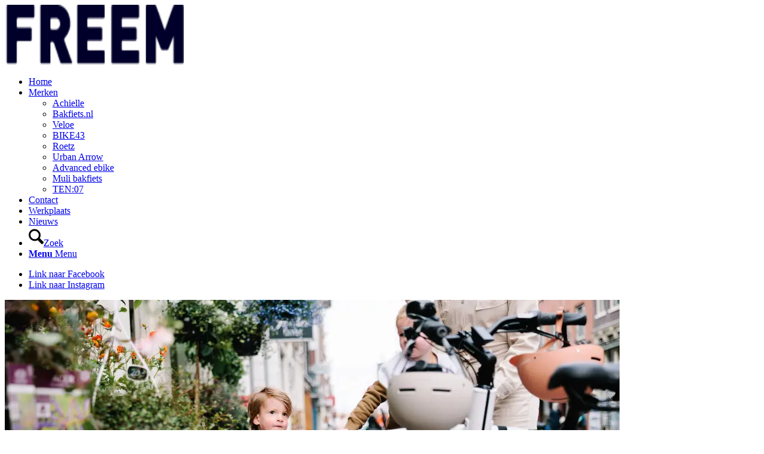

--- FILE ---
content_type: text/html; charset=UTF-8
request_url: https://freem.nl/onze-merken/urban-arrow/
body_size: 22860
content:
<!DOCTYPE html><html dir="ltr" lang="nl-NL" prefix="og: https://ogp.me/ns#" class="html_stretched responsive av-preloader-active av-preloader-enabled  html_header_top html_logo_left html_main_nav_header html_menu_right html_slim html_header_sticky html_header_shrinking_disabled html_mobile_menu_tablet html_header_searchicon html_content_align_center html_header_unstick_top_disabled html_header_stretch html_elegant-blog html_modern-blog html_av-overlay-side html_av-overlay-side-classic html_av-submenu-noclone html_entry_id_5359 av-cookies-consent-show-message-bar av-cookies-cookie-consent-enabled av-cookies-can-opt-out av-cookies-user-silent-accept avia-cookie-check-browser-settings av-no-preview av-default-lightbox html_text_menu_active av-mobile-menu-switch-default"><head><script data-no-optimize="1">var litespeed_docref=sessionStorage.getItem("litespeed_docref");litespeed_docref&&(Object.defineProperty(document,"referrer",{get:function(){return litespeed_docref}}),sessionStorage.removeItem("litespeed_docref"));</script> <meta charset="UTF-8" /><meta name="robots" content="index, follow" /><meta name="viewport" content="width=device-width, initial-scale=1"><title>Urban Arrow | FREEM</title><meta name="description" content="Urban Arrow is de perfecte bakfiets voor het gezin in de stad. Het merk bestaat alweer 10 jaar! Wij onderhouden deze fietsen graag. Vraag een proefrit aan!" /><meta name="robots" content="max-image-preview:large" /><meta name="google-site-verification" content="tdzTVtAQ_su6SPHTGt1SbjOzd9brPP4SmAMI0zgZhw0" /><link rel="canonical" href="https://freem.nl/onze-merken/urban-arrow/" /><meta name="generator" content="All in One SEO (AIOSEO) 4.9.3" /><meta property="og:locale" content="nl_NL" /><meta property="og:site_name" content="FREEM" /><meta property="og:type" content="article" /><meta property="og:title" content="Urban Arrow | FREEM" /><meta property="og:description" content="Urban Arrow is de perfecte bakfiets voor het gezin in de stad. Het merk bestaat alweer 10 jaar! Wij onderhouden deze fietsen graag. Vraag een proefrit aan!" /><meta property="og:url" content="https://freem.nl/onze-merken/urban-arrow/" /><meta property="og:image" content="https://freem.nl/wp-content/uploads/2021/01/FREEM_URBAN-ARROW-Family-scaled.jpg" /><meta property="og:image:secure_url" content="https://freem.nl/wp-content/uploads/2021/01/FREEM_URBAN-ARROW-Family-scaled.jpg" /><meta property="og:image:width" content="2560" /><meta property="og:image:height" content="1708" /><meta property="article:published_time" content="2019-02-27T09:40:40+00:00" /><meta property="article:modified_time" content="2025-06-05T18:16:50+00:00" /><meta property="article:publisher" content="https://www.facebook.com/freemfietsen/" /><meta name="twitter:card" content="summary_large_image" /><meta name="twitter:site" content="@freembikecoffee" /><meta name="twitter:title" content="Urban Arrow | FREEM" /><meta name="twitter:description" content="Urban Arrow is de perfecte bakfiets voor het gezin in de stad. Het merk bestaat alweer 10 jaar! Wij onderhouden deze fietsen graag. Vraag een proefrit aan!" /><meta name="twitter:creator" content="@freembikecoffee" /><meta name="twitter:image" content="https://freem.nl/wp-content/uploads/2021/01/FREEM_URBAN-ARROW-Family-scaled.jpg" /><meta name="twitter:label1" content="Geschreven door" /><meta name="twitter:data1" content="freemnl" /><meta name="twitter:label2" content="Geschatte leestijd" /><meta name="twitter:data2" content="19 minuten" /> <script data-jetpack-boost="ignore" type="application/ld+json" class="aioseo-schema">{"@context":"https:\/\/schema.org","@graph":[{"@type":"BreadcrumbList","@id":"https:\/\/freem.nl\/onze-merken\/urban-arrow\/#breadcrumblist","itemListElement":[{"@type":"ListItem","@id":"https:\/\/freem.nl#listItem","position":1,"name":"Home","item":"https:\/\/freem.nl","nextItem":{"@type":"ListItem","@id":"https:\/\/freem.nl\/onze-merken\/#listItem","name":"Merken waar we trots op zijn."}},{"@type":"ListItem","@id":"https:\/\/freem.nl\/onze-merken\/#listItem","position":2,"name":"Merken waar we trots op zijn.","item":"https:\/\/freem.nl\/onze-merken\/","nextItem":{"@type":"ListItem","@id":"https:\/\/freem.nl\/onze-merken\/urban-arrow\/#listItem","name":"Urban Arrow"},"previousItem":{"@type":"ListItem","@id":"https:\/\/freem.nl#listItem","name":"Home"}},{"@type":"ListItem","@id":"https:\/\/freem.nl\/onze-merken\/urban-arrow\/#listItem","position":3,"name":"Urban Arrow","previousItem":{"@type":"ListItem","@id":"https:\/\/freem.nl\/onze-merken\/#listItem","name":"Merken waar we trots op zijn."}}]},{"@type":"Organization","@id":"https:\/\/freem.nl\/#organization","name":"FREEM fietsen","description":"fietsen","url":"https:\/\/freem.nl\/","telephone":"+31306338371","logo":{"@type":"ImageObject","url":"https:\/\/i0.wp.com\/freem.nl\/wp-content\/uploads\/2017\/10\/FREEM_Logo_vertical_blue_large.png?fit=547%2C433&ssl=1","@id":"https:\/\/freem.nl\/onze-merken\/urban-arrow\/#organizationLogo","width":547,"height":433},"image":{"@id":"https:\/\/freem.nl\/onze-merken\/urban-arrow\/#organizationLogo"},"sameAs":["https:\/\/www.facebook.com\/freemfietsen\/","https:\/\/twitter.com\/freembikecoffee","https:\/\/www.instagram.com\/freem_fietsen"]},{"@type":"WebPage","@id":"https:\/\/freem.nl\/onze-merken\/urban-arrow\/#webpage","url":"https:\/\/freem.nl\/onze-merken\/urban-arrow\/","name":"Urban Arrow | FREEM","description":"Urban Arrow is de perfecte bakfiets voor het gezin in de stad. Het merk bestaat alweer 10 jaar! Wij onderhouden deze fietsen graag. Vraag een proefrit aan!","inLanguage":"nl-NL","isPartOf":{"@id":"https:\/\/freem.nl\/#website"},"breadcrumb":{"@id":"https:\/\/freem.nl\/onze-merken\/urban-arrow\/#breadcrumblist"},"image":{"@type":"ImageObject","url":"https:\/\/i0.wp.com\/freem.nl\/wp-content\/uploads\/2021\/01\/FREEM_URBAN-ARROW-Family-scaled.jpg?fit=2560%2C1708&ssl=1","@id":"https:\/\/freem.nl\/onze-merken\/urban-arrow\/#mainImage","width":2560,"height":1708},"primaryImageOfPage":{"@id":"https:\/\/freem.nl\/onze-merken\/urban-arrow\/#mainImage"},"datePublished":"2019-02-27T10:40:40+01:00","dateModified":"2025-06-05T19:16:50+01:00"},{"@type":"WebSite","@id":"https:\/\/freem.nl\/#website","url":"https:\/\/freem.nl\/","name":"FREEM fietsen","description":"fietsen","inLanguage":"nl-NL","publisher":{"@id":"https:\/\/freem.nl\/#organization"}}]}</script> <link rel='dns-prefetch' href='//www.googletagmanager.com' /><link rel='dns-prefetch' href='//stats.wp.com' /><link rel='dns-prefetch' href='//v0.wordpress.com' /><link rel='preconnect' href='//i0.wp.com' /><link rel='preconnect' href='//c0.wp.com' /><link rel="alternate" type="application/rss+xml" title="FREEM &raquo; feed" href="https://freem.nl/feed/" /><link rel="alternate" type="application/rss+xml" title="FREEM &raquo; reacties feed" href="https://freem.nl/comments/feed/" /><link rel="alternate" title="oEmbed (JSON)" type="application/json+oembed" href="https://freem.nl/wp-json/oembed/1.0/embed?url=https%3A%2F%2Ffreem.nl%2Fonze-merken%2Furban-arrow%2F" /><link rel="alternate" title="oEmbed (XML)" type="text/xml+oembed" href="https://freem.nl/wp-json/oembed/1.0/embed?url=https%3A%2F%2Ffreem.nl%2Fonze-merken%2Furban-arrow%2F&#038;format=xml" /><link rel="https://api.w.org/" href="https://freem.nl/wp-json/" /><link rel="alternate" title="JSON" type="application/json" href="https://freem.nl/wp-json/wp/v2/pages/5359" /><link rel="EditURI" type="application/rsd+xml" title="RSD" href="https://freem.nl/xmlrpc.php?rsd" /><meta name="generator" content="WordPress 6.9" /><link rel='shortlink' href='https://wp.me/P6qSJz-1or' /><meta name="generator" content="Site Kit by Google 1.168.0" /><!--[if lt IE 9]><script data-jetpack-boost="ignore" src="https://freem.nl/wp-content/themes/enfold/js/html5shiv.js"></script><![endif]--><link rel="profile" href="https://gmpg.org/xfn/11" /><link rel="alternate" type="application/rss+xml" title="FREEM RSS2 Feed" href="https://freem.nl/feed/" /><link rel="pingback" href="https://freem.nl/xmlrpc.php" /><link rel="icon" href="https://i0.wp.com/freem.nl/wp-content/uploads/2019/03/cropped-FREEM_Icon_blue_500x500-e1551814868613.png?fit=32%2C32&#038;ssl=1" sizes="32x32" /><link rel="icon" href="https://i0.wp.com/freem.nl/wp-content/uploads/2019/03/cropped-FREEM_Icon_blue_500x500-e1551814868613.png?fit=192%2C192&#038;ssl=1" sizes="192x192" /><link rel="apple-touch-icon" href="https://i0.wp.com/freem.nl/wp-content/uploads/2019/03/cropped-FREEM_Icon_blue_500x500-e1551814868613.png?resize=180%2C180&#038;ssl=1" /><meta name="msapplication-TileImage" content="https://i0.wp.com/freem.nl/wp-content/uploads/2019/03/cropped-FREEM_Icon_blue_500x500-e1551814868613.png?fit=270%2C270&#038;ssl=1" /></head><body id="top" class="wp-singular page-template-default page page-id-5359 page-child parent-pageid-3992 wp-theme-enfold stretched rtl_columns av-curtain-numeric open_sans  post-type-page avia-responsive-images-support responsive-images-lightbox-support" itemscope="itemscope" itemtype="https://schema.org/WebPage" ><noscript><iframe data-lazyloaded="1" src="about:blank" data-litespeed-src="https://www.googletagmanager.com/ns.html?id=GTM-NHGNLPZ" height="0" width="0" style="display:none;visibility:hidden" aria-hidden="true"></iframe></noscript><div class='av-siteloader-wrap av-transition-enabled'><div class="av-siteloader-inner"><div class="av-siteloader-cell"><div class="av-siteloader"><div class="av-siteloader-extra"></div></div></div></div></div><div id='wrap_all'><header id='header' class='all_colors header_color light_bg_color  av_header_top av_logo_left av_main_nav_header av_menu_right av_slim av_header_sticky av_header_shrinking_disabled av_header_stretch av_mobile_menu_tablet av_header_searchicon av_header_unstick_top_disabled av_bottom_nav_disabled  av_alternate_logo_active av_header_border_disabled' aria-label="Header" data-av_shrink_factor='50' role="banner" itemscope="itemscope" itemtype="https://schema.org/WPHeader" ><div  id='header_main' class='container_wrap container_wrap_logo'><div class='container av-logo-container'><div class='inner-container'><span class='logo avia-standard-logo'><a href='https://freem.nl/' class='' aria-label='156-hoog-zonder-kader_03' title='156-hoog-zonder-kader_03'><img data-lazyloaded="1" src="[data-uri]" data-src="https://i0.wp.com/freem.nl/wp-content/uploads/2022/12/156-hoog-zonder-kader_03.png?fit=165%2C38&amp;ssl=1" height="100" width="300" alt='FREEM' title='156-hoog-zonder-kader_03' /></a></span><nav class='main_menu' data-selectname='Selecteer een pagina'  role="navigation" itemscope="itemscope" itemtype="https://schema.org/SiteNavigationElement" ><div class="avia-menu av-main-nav-wrap av_menu_icon_beside"><ul role="menu" class="menu av-main-nav" id="avia-menu"><li role="menuitem" id="menu-item-6103" class="menu-item menu-item-type-custom menu-item-object-custom menu-item-home menu-item-top-level menu-item-top-level-1"><a href="https://freem.nl/" itemprop="url" tabindex="0"><span class="avia-bullet"></span><span class="avia-menu-text">Home</span><span class="avia-menu-fx"><span class="avia-arrow-wrap"><span class="avia-arrow"></span></span></span></a></li><li role="menuitem" id="menu-item-6325" class="menu-item menu-item-type-post_type menu-item-object-page current-page-ancestor current-menu-ancestor current-menu-parent current-page-parent current_page_parent current_page_ancestor menu-item-has-children menu-item-top-level menu-item-top-level-2"><a href="https://freem.nl/onze-merken/" itemprop="url" tabindex="0"><span class="avia-bullet"></span><span class="avia-menu-text">Merken</span><span class="avia-menu-fx"><span class="avia-arrow-wrap"><span class="avia-arrow"></span></span></span></a><ul class="sub-menu"><li role="menuitem" id="menu-item-6321" class="menu-item menu-item-type-post_type menu-item-object-page"><a href="https://freem.nl/onze-merken/achielle-stalen-fietsen-met-uitstraling/" itemprop="url" tabindex="0"><span class="avia-bullet"></span><span class="avia-menu-text">Achielle</span></a></li><li role="menuitem" id="menu-item-7806" class="menu-item menu-item-type-post_type menu-item-object-page"><a href="https://freem.nl/bakfietsnl/" itemprop="url" tabindex="0"><span class="avia-bullet"></span><span class="avia-menu-text">Bakfiets.nl</span></a></li><li role="menuitem" id="menu-item-7240" class="menu-item menu-item-type-post_type menu-item-object-page"><a href="https://freem.nl/veloe/" itemprop="url" tabindex="0"><span class="avia-bullet"></span><span class="avia-menu-text">Veloe</span></a></li><li role="menuitem" id="menu-item-7514" class="menu-item menu-item-type-post_type menu-item-object-page"><a href="https://freem.nl/bike43/" itemprop="url" tabindex="0"><span class="avia-bullet"></span><span class="avia-menu-text">BIKE43</span></a></li><li role="menuitem" id="menu-item-6322" class="menu-item menu-item-type-post_type menu-item-object-page"><a href="https://freem.nl/onze-merken/roetz-bikes/" itemprop="url" tabindex="0"><span class="avia-bullet"></span><span class="avia-menu-text">Roetz</span></a></li><li role="menuitem" id="menu-item-6319" class="menu-item menu-item-type-post_type menu-item-object-page current-menu-item page_item page-item-5359 current_page_item"><a href="https://freem.nl/onze-merken/urban-arrow/" itemprop="url" tabindex="0"><span class="avia-bullet"></span><span class="avia-menu-text">Urban Arrow</span></a></li><li role="menuitem" id="menu-item-7292" class="menu-item menu-item-type-post_type menu-item-object-page"><a href="https://freem.nl/advanced-ebike/" itemprop="url" tabindex="0"><span class="avia-bullet"></span><span class="avia-menu-text">Advanced ebike</span></a></li><li role="menuitem" id="menu-item-7834" class="menu-item menu-item-type-post_type menu-item-object-page"><a href="https://freem.nl/muli-bakfiets/" itemprop="url" tabindex="0"><span class="avia-bullet"></span><span class="avia-menu-text">Muli bakfiets</span></a></li><li role="menuitem" id="menu-item-7868" class="menu-item menu-item-type-post_type menu-item-object-page"><a href="https://freem.nl/ten07/" itemprop="url" tabindex="0"><span class="avia-bullet"></span><span class="avia-menu-text">TEN:07</span></a></li></ul></li><li role="menuitem" id="menu-item-7125" class="menu-item menu-item-type-post_type menu-item-object-page menu-item-mega-parent  menu-item-top-level menu-item-top-level-3"><a href="https://freem.nl/contact/" itemprop="url" tabindex="0"><span class="avia-bullet"></span><span class="avia-menu-text">Contact</span><span class="avia-menu-fx"><span class="avia-arrow-wrap"><span class="avia-arrow"></span></span></span></a></li><li role="menuitem" id="menu-item-7187" class="menu-item menu-item-type-post_type menu-item-object-page menu-item-mega-parent  menu-item-top-level menu-item-top-level-4"><a href="https://freem.nl/werkplaats/" itemprop="url" tabindex="0"><span class="avia-bullet"></span><span class="avia-menu-text">Werkplaats</span><span class="avia-menu-fx"><span class="avia-arrow-wrap"><span class="avia-arrow"></span></span></span></a></li><li role="menuitem" id="menu-item-6518" class="menu-item menu-item-type-post_type menu-item-object-page menu-item-mega-parent  menu-item-top-level menu-item-top-level-5"><a href="https://freem.nl/nieuws/" itemprop="url" tabindex="0"><span class="avia-bullet"></span><span class="avia-menu-text">Nieuws</span><span class="avia-menu-fx"><span class="avia-arrow-wrap"><span class="avia-arrow"></span></span></span></a></li><li id="menu-item-search" class="noMobile menu-item menu-item-search-dropdown menu-item-avia-special" role="menuitem"><a class="avia-svg-icon avia-font-svg_entypo-fontello" aria-label="Zoek" href="?s=" rel="nofollow" title="Klik om het zoekinvoerveld te openen" data-avia-search-tooltip="
&lt;search&gt;
&lt;form role=&quot;search&quot; action=&quot;https://freem.nl/&quot; id=&quot;searchform&quot; method=&quot;get&quot; class=&quot;&quot;&gt;
&lt;div&gt;
&lt;span class=&#039;av_searchform_search avia-svg-icon avia-font-svg_entypo-fontello&#039; data-av_svg_icon=&#039;search&#039; data-av_iconset=&#039;svg_entypo-fontello&#039;&gt;&lt;svg version=&quot;1.1&quot; xmlns=&quot;http://www.w3.org/2000/svg&quot; width=&quot;25&quot; height=&quot;32&quot; viewBox=&quot;0 0 25 32&quot; preserveAspectRatio=&quot;xMidYMid meet&quot; aria-labelledby=&#039;av-svg-title-1&#039; aria-describedby=&#039;av-svg-desc-1&#039; role=&quot;graphics-symbol&quot; aria-hidden=&quot;true&quot;&gt;
&lt;title id=&#039;av-svg-title-1&#039;&gt;Search&lt;/title&gt;
&lt;desc id=&#039;av-svg-desc-1&#039;&gt;Search&lt;/desc&gt;
&lt;path d=&quot;M24.704 24.704q0.96 1.088 0.192 1.984l-1.472 1.472q-1.152 1.024-2.176 0l-6.080-6.080q-2.368 1.344-4.992 1.344-4.096 0-7.136-3.040t-3.040-7.136 2.88-7.008 6.976-2.912 7.168 3.040 3.072 7.136q0 2.816-1.472 5.184zM3.008 13.248q0 2.816 2.176 4.992t4.992 2.176 4.832-2.016 2.016-4.896q0-2.816-2.176-4.96t-4.992-2.144-4.832 2.016-2.016 4.832z&quot;&gt;&lt;/path&gt;
&lt;/svg&gt;&lt;/span&gt;			&lt;input type=&quot;submit&quot; value=&quot;&quot; id=&quot;searchsubmit&quot; class=&quot;button&quot; title=&quot;Voer ten minste 3 tekens in om zoekresultaten in een vervolgkeuzelijst weer te geven of klik om naar de pagina met zoekresultaten te gaan om alle resultaten weer te geven&quot; /&gt;
&lt;input type=&quot;search&quot; id=&quot;s&quot; name=&quot;s&quot; value=&quot;&quot; aria-label=&#039;Zoek&#039; placeholder=&#039;Zoek&#039; required /&gt;
&lt;/div&gt;
&lt;/form&gt;
&lt;/search&gt;
" data-av_svg_icon='search' data-av_iconset='svg_entypo-fontello'><svg version="1.1" xmlns="http://www.w3.org/2000/svg" width="25" height="32" viewBox="0 0 25 32" preserveAspectRatio="xMidYMid meet" aria-labelledby='av-svg-title-2' aria-describedby='av-svg-desc-2' role="graphics-symbol" aria-hidden="true"><title id='av-svg-title-2'>Klik om het zoekinvoerveld te openen</title>
<desc id='av-svg-desc-2'>Klik om het zoekinvoerveld te openen</desc>
<path d="M24.704 24.704q0.96 1.088 0.192 1.984l-1.472 1.472q-1.152 1.024-2.176 0l-6.080-6.080q-2.368 1.344-4.992 1.344-4.096 0-7.136-3.040t-3.040-7.136 2.88-7.008 6.976-2.912 7.168 3.040 3.072 7.136q0 2.816-1.472 5.184zM3.008 13.248q0 2.816 2.176 4.992t4.992 2.176 4.832-2.016 2.016-4.896q0-2.816-2.176-4.96t-4.992-2.144-4.832 2.016-2.016 4.832z"></path>
</svg><span class="avia_hidden_link_text">Zoek</span></a></li><li class="av-burger-menu-main menu-item-avia-special av-small-burger-icon" role="menuitem">
<a href="#" aria-label="Menu" aria-hidden="false">
<span class="av-hamburger av-hamburger--spin av-js-hamburger">
<span class="av-hamburger-box">
<span class="av-hamburger-inner"></span>
<strong>Menu</strong>
</span>
</span>
<span class="avia_hidden_link_text">Menu</span>
</a></li></ul></div><ul class='noLightbox social_bookmarks icon_count_2'><li class='social_bookmarks_facebook av-social-link-facebook social_icon_1 avia_social_iconfont'><a  target="_blank" aria-label="Link naar Facebook" href='https://www.facebook.com/freemfietsen/' data-av_icon='' data-av_iconfont='entypo-fontello' title="Link naar Facebook" desc="Link naar Facebook" title='Link naar Facebook'><span class='avia_hidden_link_text'>Link naar Facebook</span></a></li><li class='social_bookmarks_instagram av-social-link-instagram social_icon_2 avia_social_iconfont'><a  target="_blank" aria-label="Link naar Instagram" href='https://www.instagram.com/freem_fietsen' data-av_icon='' data-av_iconfont='entypo-fontello' title="Link naar Instagram" desc="Link naar Instagram" title='Link naar Instagram'><span class='avia_hidden_link_text'>Link naar Instagram</span></a></li></ul></nav></div></div></div><div class="header_bg"></div></header><div id='main' class='all_colors' data-scroll-offset='88'><div   class='main_color container_wrap_first container_wrap fullsize'  ><div class='container av-section-cont-open' ><main  role="main" itemprop="mainContentOfPage"  class='template-page content  av-content-full alpha units'><div class='post-entry post-entry-type-page post-entry-5359'><div class='entry-content-wrapper clearfix'><div  class='flex_column av-4n2k73-dc03cfe47c21dab64643d9e232c83f53 av_one_full  avia-builder-el-0  el_before_av_hr  avia-builder-el-first  first flex_column_div av-zero-column-padding  '     ><div  class='avia-image-container av-kl6jtp08-0c09676385ada7c5ae4dffc1790ab8a6 av-styling- avia-align-center  avia-builder-el-1  avia-builder-el-no-sibling '   itemprop="image" itemscope="itemscope" itemtype="https://schema.org/ImageObject" ><div class="avia-image-container-inner"><div class="avia-image-overlay-wrap"><img data-lazyloaded="1" src="[data-uri]" decoding="async" fetchpriority="high" class='wp-image-7423 avia-img-lazy-loading-not-7423 avia_image ' data-src="https://i0.wp.com/freem.nl/wp-content/uploads/2023/10/FREEM_UrbanArrow-2064-web.jpg?fit=1030%2C687&ssl=1" alt='' title='FREEM_UrbanArrow-2064-web'  height="687" width="1030"  itemprop="thumbnailUrl" data-srcset="https://i0.wp.com/freem.nl/wp-content/uploads/2023/10/FREEM_UrbanArrow-2064-web.jpg?w=2500&amp;ssl=1 2500w, https://i0.wp.com/freem.nl/wp-content/uploads/2023/10/FREEM_UrbanArrow-2064-web.jpg?resize=600%2C400&amp;ssl=1 600w, https://i0.wp.com/freem.nl/wp-content/uploads/2023/10/FREEM_UrbanArrow-2064-web.jpg?resize=1030%2C687&amp;ssl=1 1030w, https://i0.wp.com/freem.nl/wp-content/uploads/2023/10/FREEM_UrbanArrow-2064-web.jpg?resize=768%2C512&amp;ssl=1 768w, https://i0.wp.com/freem.nl/wp-content/uploads/2023/10/FREEM_UrbanArrow-2064-web.jpg?resize=1536%2C1025&amp;ssl=1 1536w, https://i0.wp.com/freem.nl/wp-content/uploads/2023/10/FREEM_UrbanArrow-2064-web.jpg?resize=2048%2C1366&amp;ssl=1 2048w, https://i0.wp.com/freem.nl/wp-content/uploads/2023/10/FREEM_UrbanArrow-2064-web.jpg?resize=1500%2C1001&amp;ssl=1 1500w, https://i0.wp.com/freem.nl/wp-content/uploads/2023/10/FREEM_UrbanArrow-2064-web.jpg?resize=705%2C470&amp;ssl=1 705w" data-sizes="(max-width: 1030px) 100vw, 1030px" /></div></div></div></div><div  class='hr av-32j8lb-ab875b51e0f8859b4d1bd1cc393e38af hr-invisible  avia-builder-el-2  el_after_av_one_full  el_before_av_one_full '><span class='hr-inner '><span class="hr-inner-style"></span></span></div><div  class='flex_column av-2laiwv-bacaee80c16b305ebdaca40d2fd99eaf av_one_full  avia-builder-el-3  el_after_av_hr  el_before_av_hr  first flex_column_div  '     ><div  class='avia-button-wrap av-lnc3a1oe-9146bcba0837c51ebba91c2aa3205b43-wrap avia-button-center  avia-builder-el-4  avia-builder-el-no-sibling '><a href='https://freem.nl/proefrit-maken/'  class='avia-button av-lnc3a1oe-9146bcba0837c51ebba91c2aa3205b43 av-link-btn avia-icon_select-no avia-size-medium avia-position-center avia-color-theme-color'  target="_blank"  rel="noopener noreferrer"  aria-label="Proefrit maken?"><span class='avia_iconbox_title' >Proefrit maken?</span></a></div></div><div  class='hr av-lnc3beic-18769af4bb54fb675eada06ebb5a8306 hr-invisible  avia-builder-el-5  el_after_av_one_full  el_before_av_textblock '><span class='hr-inner '><span class="hr-inner-style"></span></span></div><section  class='av_textblock_section av-22yswv-fd92fd861fdde39212f3b837ba429227 '   itemscope="itemscope" itemtype="https://schema.org/CreativeWork" ><div class='avia_textblock'  itemprop="text" ><h2><strong>Urban Arrow bakfiets</strong></h2><p>FREEM is een trotse dealer van het fietsmerk Urban Arrow, en dan specifiek van de Urban Arrow bakfiets. Dit Nederlandse merk produceert een reeks van praktische, prettige en veilige bakfietsen en ook bij ons staat er altijd een Urban bakfiets klaar om uit te testen. Wat maakt de Urban Arrow bakfiets zo speciaal, uit welke verschillende soorten kun je kiezen en welke extra&#8217;s zijn er?</p><h2><strong>Het ontstaan van fietsmerk Urban Arrow</strong></h2><p>Het verhaal van Urban Arrow begon aan het eind van het jaar 2000, toen Jorrit Kreek en Gerald van Weel samen in de fietsenbranche werkten. Ze waren beide vaders met een bakfiets die elke dag de stad door moesten ploegen, al zwetend en zich ergerend aan de drukte in het centrum van Amsterdam. Met de opkomst van de populaire e-bike zagen zij een gat in de markt: de elektrische bakfiets.</p><p>Zo besloten ze een elektrische bakfiets te ontwikkelen, waarvoor ze de hulp inschakelden van industrieel ontwerper Wytze van Mansum. In 2010 was het eerste prototype van deze elektrische bakfiets onder de naam Urban Arrow een feit. Het model had een opvallend ontwerp en werd al snel razend populair. Hierbij won het gelijk de Eurobike award. Inmiddels is het iconische merk voor elektrische bakfietsen voor zowel zakelijke als privé doeleinden niet meer weg te denken uit het stadscentrum.</p><h2><strong>De Urban Arrow bakfiets</strong></h2><p>Urban Arrow is dus ontwerper en bouwer van elektrische fietsen van een hoge kwaliteit. Ze zijn hierin marktleider en de bakfietsen zijn gebaseerd op de wensen van de gebruiker. De gebruiker staat dan ook centraal, waarbij aan alle transportbehoeften is gedacht. Zo wordt het leven en reizen in stedelijke gebieden een stuk makkelijker, waarnaast ook wordt bijgedragen aan een schoner, efficiënter en stiller milieu.</p><p>De bakfietsen van Urban Arrow worden aangedreven door verschillende krachtige Bosch-middenmotoren, waarnaast ze voorzien zijn van een traploze Nuvinci-versnelling en Shimano rollerbrakes of schijfremmen. Dankzij moderne materialen en de nieuwste technologie voelt het op een Urban Arrow bakfiets alsof je door de stad zweeft. Je haalt zelfs beladen gemakkelijk een snelheid van 27,5 kilometer per uur.</p><h3><strong>Iconisch ontwerp</strong></h3><p>Allereerst staat de bakfiets bekend om zijn unieke ontwerp, dat zelfs na meer dan twaalf jaar van optimalisatie niet veel is veranderd. Het product ziet er modern, industrieel, stevig en chique uit en is in alle opzichten verfijnd. Door het aluminium frame en de EPP-bak is het overigens een lichte en wendbare elektrische bakfiets, wat handig is voor het drukke stadse verkeer.</p><h3><strong>Anti-diefstalfuncties</strong></h3><p>Je wil natuurlijk niet dat je moderne elektrische bakfiets wordt gestolen en hiervoor heeft Urban Arrow een aantal applicaties toegevoegd. De boordcomputer is bijvoorbeeld afneembaar, waarnaast je er een rondwielslot voor het achterwiel bij krijgt. Het accupakket op de bakfiets is bovendien met een sleutel vergrendeld en er zit een GPS-tag op, zodat je jouw fiets kunt tracken. Er zit tevens een sticker op de fiets waar dit op staat om mensen met verkeerde intenties af te schrikken.</p><h3><strong>Kids-veiligheidsfuncties</strong></h3><p>Omdat veel mensen hun kinderen vervoeren in een bakfiets kunnen een aantal veiligheidsfuncties niet ontbreken. Er zit bijvoorbeeld een veiligheidsgordel in de bak met een stevig magneetslot. De bak is overigens van hetzelfde materiaal gemaakt als fietshelmen, wat ze stevig en veilig maakt, en is uiterst stabiel. Daarnaast zitten de kinderen ook altijd in het gezichtsveld van de bestuurder, waardoor je altijd een oogje in het zeil kunt houden.</p><h2><strong>Waarom een bakfiets van Urban Arrow?</strong></h2><p>In de stad of hier net buiten sta je met de auto al snel in de file. Het openbaar vervoer is daarnaast ook niet altijd ideaal en brengt je tevens niet overal. Het duurzame alternatief om snel en efficiënt op locatie aan te komen, is met een bakfiets. Je kinderen kunnen droog zitten en je kunt van de frisse buitenlucht genieten, terwijl de fiets zonder moeite vooruitkomt. De volgende voordelen maken een Urban Arrow bakfiets een aantrekkelijke keuze.</p><h3><strong>Wendbaar in het verkeer</strong></h3><p>De elektrische bakfiets van Urban Arrow is als een soort extra gezinslid, dat jou en je kinderen overal naartoe brengt. Je kunt er daarnaast ook allerlei andere bagage mee vervoeren, zoals boodschappen. Het grootste voordeel van deze aankoop is de wendbaarheid in het verkeer, waardoor je moeiteloos van A naar B komt. Je kunt de fiets meenemen voor een ritje naar het bos of strand, waarbij je je geen zorgen hoeft te maken over een mogelijke file of drukte in het openbaar vervoer. En dat allemaal terwijl de rijervaring zeer aangenaam is en je stabiel en veilig fietst.</p><h3><strong>Dagelijks frisse lucht</strong></h3><p>Een ander voordeel van de Urban Arrow bakfiets is dat je dagelijks extra frisse lucht en beweging krijgt. Zowel zakelijk als privé is dit een voordeel, omdat je zo bijdraagt aan je gezondheid en het ontlasten van het milieu. Een win-win situatie dus.</p><h3><strong>Ook geschikt voor honden</strong></h3><p>Wil jij je trouwe viervoeter meenemen op de fiets? Ook dat is mogelijk met een elektrische bakfiets, waarvoor Urban Arrow zelfs een speciaal compacter model heeft ontwikkeld. Dit maakt de fiets uiterst veelzijdig, aangezien je het voor allerlei bagage kunt gebruiken en bijvoorbeeld niet aan de gang hoeft met fietstassen en onstabiele mandjes.</p><h3><strong>Draagt bij aan de stadslogistiek</strong></h3><p>Door het aanbod van Urban Arrow voor zakelijk en privé gebruik biedt het een milieuvriendelijke oplossing voor het drukke verkeer in de stad. Immers zijn er zo minder auto&#8217;s op de weg en kunnen bedrijven efficiënter goederen vervoeren.</p><h3><strong>Hoge actieradius</strong></h3><p>De actieradius van een Urban Arrow bakfiets ligt tussen de 50 en 70 kilometer, wat afhangt van de lading die vervoerd wordt. Hierdoor kun je met een acculading gemakkelijk de dagelijkse afstand afleggen naar je werk, school of een andere bestemming.</p><h2><strong>Welke Urban Arrow kiezen?</strong></h2><p>Urban Arrow heeft een breed aanbod aan elektrische bakfietsen op de markt gebracht, die ze onderverdelen in vier categorieën: Family, Shorty, Cargo en Tender.</p><h3><strong>Family</strong></h3><p>De Urban Arrow Family bakfiets dient als een soort extra gezinslid, omdat het perfect is voor het vervoeren van je kinderen naar school, sporten en vrijetijdsactiviteiten. Daarnaast is deze bakfiets, waar het bij Urban Arrow allemaal mee begon, geschikt voor allerlei andere verplichtingen buiten de deur, zoals het doen van boodschappen. Zo hoef je niet meer met onhandige fietstassen in de weer, wat vaak ook te weinig ruimte biedt voor alle spullen.</p><p>De Family bakfiets is wendbaar en door de elektrische aandrijving uiterst comfortabel. Gebruik het bijvoorbeeld voor een ritje naar het bos of een toeristische route naar het strand. De bakfiets is van alle gemakken voorzien, waaronder een licht frame, traploos schakelen en een laag zwaartepunt. Dit zorgt voor een zeer aangename rijervaring. Bovendien is er gedacht aan veiligheid door de driepuntsgordels in de stevige EPP-bak. De bak zelf biedt overigens meer dan genoeg ruimte voor twee of meer kinderen, waarnaast er altijd nog ruimte is voor extra bagage.</p><p>Naast de standaard Urban Arrow Family bakfiets zijn er nog andere varianten beschikbaar. Je kunt bijvoorbeeld kiezen voor de Urban Arrow Family Performance Plus of de Urban Arrow Family Active Plus, waarbij het verschil zit in de kracht van de middenmotor. Zo zijn er nog meer opties waar je binnen deze categorie uit kunt kiezen, zoals een Urban Arrow in het wit of juist in het zwart. Daarnaast zijn er allerlei accessoires beschikbaar om een ritje met jouw elektrische bakfiets nog comfortabeler te maken, waaronder een Urban Arrow regenhuif.</p><h3><strong>Shorty</strong></h3><p>Urban Arrow heeft ook een compacter model uitgebracht, onder de naam Shorty. Deze elektrische bakfiets is wendbaar en de box kan voor allerlei doeleinden gebruikt worden. Je kunt bijvoorbeeld je hond erin vervoeren of dagelijkse spullen makkelijk meenemen. Toch is deze bakfiets niet groter dan een normale stadsfiets, waardoor je soepel door het verkeer manoeuvreert met elektrische ondersteuning. Parkeren is met de Urban Arrow Shorty bakfiets ook geen probleem door zijn compacte formaat.</p><p>Hoewel het de meest compacte Urban Arrow bakfiets is, biedt het verrassend veel ruimte voor bagage. Er zit namelijk een verdieping in, waardoor je bagage boven elkaar kunt vervoeren en optimaal gebruik maakt van de ruimte die de EPP-bak biedt. Je kunt ook een vergrendelbare deksel erbij bestellen, waardoor het tevens het ideale koeriersvervoermiddel is. Deze deksel beschermt je lading namelijk tegen regen en diefstal. Op deze manier kan de Shorty van Urban Arrow zowel zakelijk als privé voor allerlei soorten ladingen gebruikt worden.</p><h3><strong>Cargo</strong></h3><p>De Urban Arrow Cargo Line is momenteel marktleider in het segment van elektrische vrachtfietsen en deze bakfietsen zijn beschikbaar in de maten L en XL. Het is een populaire bezorgfiets bij grote internationale bedrijven en particuliere ondernemers, waarbij het voor allerlei soorten vracht gebruikt wordt. Met een Urban Arrow Cargo vrachtfiets heb je toegang tot een groot volume, waarnaast het tijd en parkeer- en brandstofkosten bespaart. Als bedrijf ben je overigens ook voorbereid op de zero-emissiezones van de toekomst met deze elektrische vrachtfiets, waarvoor je tevens op subsidies kunt rekenen.</p><p>Met deze vrachtfiets kunnen de kortste routes genomen worden, waarnaast het eenvoudig door kleine steegjes en het verkeer manoeuvreert om bij snel de bestemming te arriveren. Zo kunnen meer bestemmingen binnen de stad in een kortere tijd bereikt worden, wat kosten bespaart. Voor elk bedrijf kan deze vrachtfiets ingezet worden, of dit nou is om maaltijden of pakketten te bezorgen of voor facilitair en dienstverlening. Er is namelijk een ruim assortiment aan bakken en accessoires beschikbaar om aan alle wensen te voldoen.</p><h3><strong>Tender</strong></h3><p>Tot slot is de Tender de overtreffende trap van de Cargo en daarmee een echte krachtpatser vrachtfiets. Het is een sterk product, maar wel makkelijk te besturen. Het kan tot 300 kilogram gewicht en 2500 liter volume vervoeren, waarbij het nog steeds soepel rijdt op drie wielen. Overigens kun je kiezen uit drie frameformaten, namelijk 1.000, 1.500 en 2.500, waarnaast er nog andere opties beschikbaar zijn. Daarmee is deze vrachtfiets geschikt voor allerlei zakelijke doeleinden.</p><p>Het volume en laadvermogen maken de Urban Arrow Tender een bijzondere creatie, die bestelwagens overbodig kan maken. Immers is het transporteren van grote, zware pakketten naar uitdagende locaties binnen een stad zo veel eenvoudiger. Daarnaast is het een stabiele vrachtfiets met een stevig driewieler-frame, dat eenvoudig te laden en lossen is. Door middel van de krachtige Rohloff-naaf is schakelen uiterst eenvoudig en zo komt de fiets gemakkelijk op snelheid. Bovendien is dit product een duurzame oplossing doordat het geen CO2-uitstoot heeft.</p><h2><strong>Urban Arrow accessoires: van regenhuif tot accuslot</strong></h2><p>Door het ruime assortiment van accessoires van Urban Arrow kun je jouw elektrische bakfiets van dit vooruitstrevende fietsmerk helemaal personaliseren. Een Urban Arrow regenhuif of Urban Arrow regenhuif plus komt bijvoorbeeld van pas, waarnaast een bagagehoes eveneens handig is voor onverwachte weersomstandigheden. Zo&#8217;n Urban Arrow regenhuif bevestig je gemakkelijk en snel met behulp van de handige tentstokken. Voor de bestuurder komt een Urban Arrow poncho dan weer van pas en je houdt je bagage droog met een afdekzeil van Urban Arrow.</p><p>Tevens is het mogelijk om een bagagedrager op de fiets te laten zetten en een koolstofketting. Dit laatste zorgt ervoor dat je de ketting niet hoeft te onderhouden en smeren, waardoor de ketting wel vier keer zo lang meegaat als een normale ketting. Zorg daarnaast voor een goede beveiliging met een accuslot van Urban Arrow, zodat jouw accu extra beveiligd is tegen diefstal.</p><p>Wil je ervoor zorgen dat jouw kinderen heel comfortabel zitten in de bak? Naast een Urban Arrow huif tegen de regen, kun je ook een extra bankje, vloermat en een zonnescherm installeren. En neem nog meer passagiers mee op jouw elektrische bakfiets met het handige achterzitje van Urban Arrow, welke gemakkelijk te installeren is.</p><p>Een elektrische bakfiets van dit fietsmerk kun je echt van alle gemakken laten voorzien. Met het bagagenet kun je spullen overzichtelijk en makkelijk opbergen, zodat het geen ruimte inneemt in de bak. Er is ook een rails beschikbaar voor het eenvoudig bevestigen van een bidonhouder, een Urban Arrow telefoonhouder en een vergrendelbare deksel om de bak van de Shorty bakfiets extra te beveiligen. Een andere handige accessoire is de GPS+ module, waarmee je tevens extra beveiligd bent tegen diefstal en altijd kan verbinden met je fiets. In de Urban Arrow app zet je jouw fiets dan op slot en je kunt de locatie van de fiets gemakkelijk tracken.</p><p>Uiteindelijk zijn er zo voor elke variant van de Urban Arrow bakfiets handige, bijpassende accessoires beschikbaar die het gebruik van de fiets vereenvoudigen en ondersteunen. Dit verhoogt de rijervaring en het gebruiksgemak, waarnaast je bakfiets met sommige accessoires een stuk langer mee kan gaan.</p><h2><strong>Urban Arrow bakfiets leasen</strong></h2><p>Bij FREEM werken we samen met onder andere Leasefiets.nl en Leasebike.nl, waardoor het via ons ook mogelijk is om een Urban Arrow Family bakfiets te leasen. <a href="https://freem.nl/fiets-lease-2/"><strong>Fiets lease</strong></a> is zowel zakelijk als privé mogelijk en zorgt ervoor dat je van de voordelen van een elektrische bakfiets kunt genieten, zonder deze daadwerkelijk aan te schaffen. Tevens kun je zo kijken of een elektrische bakfiets van Urban Arrow echt iets is voor jou. Vraag ons om meer informatie over het leasen van een elektrische bakfiets en ontdek wat er allemaal mogelijk is.</p><h2><strong>Urban Arrow bij FREEM</strong></h2><p>Bij vragen of opmerkingen kun je altijd terecht bij een van onze medewerkers, die onduidelijkheden wegnemen en samen met jou zoeken naar de ideale fiets voor jouw situatie en wensen. Door de juiste keuze te maken, fiets jij binnenkort op je gemak door de binnenstad met alle bagage die je maar wilt vervoeren. Onze winkel is geopend van dinsdag tot en met vrijdag tussen 09:30 uur en 17:00 uur en op zaterdag van 10:00 uur tot 17:00 uur. Je kunt ons overigens ook per telefoon of e-mail bereiken.</p><p>Is jouw Urban Arrow bakfiets toe aan onderhoud of moet er wat gerepareerd worden? Kom ook dan bij ons langs, aangezien wij onze eigen werkplaats hebben waar we aan allerlei fietsen werken. Door regelmatig onderhoud te laten uitvoeren, verhoog je tevens de levensduur van je fiets, wat bijdraagt aan de duurzaamheid van het product. Onze specialisten zijn gecertificeerd in het Bosch-aandrijfsysteem, waar Urban Arrow van gebruik maakt, waardoor jouw bakfiets bij ons in goede handen is. Terwijl wij aan je fiets werken, krijg je van ons altijd een leenfiets. Maak van tevoren een afspraak, zodat wij het onderhoud kunnen inplannen en jouw fiets snel weer gebruikt kan worden. Bij vragen kun je onze werkplaats per telefoon bereiken. Wanneer zien we jou voor een Urban Arrow bakfiets?</p></div></section></div></div></main></div></div><div class='container_wrap footer_color' id='footer'><div class='container'><div class='flex_column av_one_fourth  first el_before_av_one_fourth'><section id="text-4" class="widget clearfix widget_text"><h3 class="widgettitle">Openingstijden</h3><div class="textwidget"><p>maandag gesloten<br />
dinsdag 9.30 – 17.30<br />
woensdag 9.30 – 17.30<br />
donderdag 9.30 – 17.30<br />
vrijdag 9.30 – 17.30<br />
zaterdag 10.00- 17.00<br />
zondag gesloten</p></div>
<span class="seperator extralight-border"></span></section></div><div class='flex_column av_one_fourth  el_after_av_one_fourth el_before_av_one_fourth '><section id="text-5" class="widget clearfix widget_text"><h3 class="widgettitle">Adres</h3><div class="textwidget"><p>Gansstraat 60<br />
3582 EK Utrecht</p><p><strong>Telefoon winkel  </strong><br />
<a href="tel:0306338371">030 633 8371</a></p><p><strong>Telefoon werkplaats</strong></p><p>klik <a title="" href="https://freem.nl/werkplaats/">hier</a></p></div>
<span class="seperator extralight-border"></span></section></div><div class='flex_column av_one_fourth  el_after_av_one_fourth el_before_av_one_fourth '><section id="text-6" class="widget clearfix widget_text"><h3 class="widgettitle">Mail</h3><div class="textwidget"><p><strong>Mail winkel</strong><br />
<a href="mailto:info@freem.nl">info@freem.nl</a></p><p><strong>Mail werkplaats</strong><br />
<a href="mailto:werkplaats@freem.nl">werkplaats@freem.nl</a></p></div>
<span class="seperator extralight-border"></span></section></div><div class='flex_column av_one_fourth  el_after_av_one_fourth el_before_av_one_fourth '><section id="text-7" class="widget clearfix widget_text"><h3 class="widgettitle">Pagina&#8217;s</h3><div class="textwidget"><p><a href="https://freem.nl/de-fietsenwinkel-utrecht/">De fietsenwinkel Utrecht</a><br />
<a href="https://freem.nl/fiets-utrecht/">Fiets Utrecht</a><br />
<a href="https://freem.nl/fietsenmaker-utrecht/">Fietsenmaker Utrecht</a><br />
<a href="https://freem.nl/onze-merken/achielle-stalen-fietsen-met-uitstraling/">Achielle fietsen</a><br />
<a href="https://freem.nl/onze-merken/roetz-bikes/">Roetz fiets</a><br />
<a href="https://freem.nl/onze-merken/urban-arrow/">Urban Arrow bakfiets</a><br />
<a href="https://freem.nl/advanced-ebike/">Advanced e-bike</a><br />
<a href="https://freem.nl/veloe-multi/">Veloe multi</a><br />
<a href="https://freem.nl/fietswerkplaats/">Fietswerkplaats</a><br />
<a href="https://freem.nl/fiets-lease-2/">Fiets lease</a><br />
<a title="TEN:07" href="https://freem.nl/ten07/" target="_blank" rel="noopener">Muli bakfiets</a><br />
<a title="Muli bakfiets" href="https://freem.nl/muli-bakfiets/" target="_blank" rel="noopener">TEN:07</a></p><p>&nbsp;</p></div>
<span class="seperator extralight-border"></span></section></div></div></div><footer class='container_wrap socket_color' id='socket'  role="contentinfo" itemscope="itemscope" itemtype="https://schema.org/WPFooter" aria-label="Auteursrecht en bedrijfsinformatie" ><div class='container'><span class='copyright'>© Copyright - FREEM - <a rel='nofollow' href='https://kriesi.at'>Enfold WordPress Theme by Kriesi</a></span><ul class='noLightbox social_bookmarks icon_count_2'><li class='social_bookmarks_facebook av-social-link-facebook social_icon_1 avia_social_iconfont'><a  target="_blank" aria-label="Link naar Facebook" href='https://www.facebook.com/freemfietsen/' data-av_icon='' data-av_iconfont='entypo-fontello' title="Link naar Facebook" desc="Link naar Facebook" title='Link naar Facebook'><span class='avia_hidden_link_text'>Link naar Facebook</span></a></li><li class='social_bookmarks_instagram av-social-link-instagram social_icon_2 avia_social_iconfont'><a  target="_blank" aria-label="Link naar Instagram" href='https://www.instagram.com/freem_fietsen' data-av_icon='' data-av_iconfont='entypo-fontello' title="Link naar Instagram" desc="Link naar Instagram" title='Link naar Instagram'><span class='avia_hidden_link_text'>Link naar Instagram</span></a></li></ul></div></footer></div></div>
<a href='#top' title='Scroll naar bovenzijde' id='scroll-top-link' class='avia-svg-icon avia-font-svg_entypo-fontello' data-av_svg_icon='up-open' data-av_iconset='svg_entypo-fontello' tabindex='-1' aria-hidden='true'>
<svg version="1.1" xmlns="http://www.w3.org/2000/svg" width="19" height="32" viewBox="0 0 19 32" preserveAspectRatio="xMidYMid meet" aria-labelledby='av-svg-title-3' aria-describedby='av-svg-desc-3' role="graphics-symbol" aria-hidden="true"><title id='av-svg-title-3'>Scroll naar bovenzijde</title>
<desc id='av-svg-desc-3'>Scroll naar bovenzijde</desc>
<path d="M18.048 18.24q0.512 0.512 0.512 1.312t-0.512 1.312q-1.216 1.216-2.496 0l-6.272-6.016-6.272 6.016q-1.28 1.216-2.496 0-0.512-0.512-0.512-1.312t0.512-1.312l7.488-7.168q0.512-0.512 1.28-0.512t1.28 0.512z"></path>
</svg>	<span class="avia_hidden_link_text">Scroll naar bovenzijde</span>
</a><div id="fb-root"></div><div class="avia-cookie-consent-wrap" aria-hidden="true"><div class='avia-cookie-consent cookiebar-hidden  avia-cookiemessage-bottom'  aria-hidden='true'  data-contents='d816179262230de2b3c170727cbb76f0||v1.0' ><div class="container"><p class='avia_cookie_text'>This site uses cookies. By continuing to browse the site, you are agreeing to our use of cookies.</p><a href='#' class='avia-button avia-color-theme-color-highlight avia-cookie-consent-button avia-cookie-consent-button-1  avia-cookie-close-bar '  title="Allow to use cookies, you can modify used cookies in settings" >Accept settings</a><a href='#' class='avia-button avia-color-theme-color-highlight avia-cookie-consent-button avia-cookie-consent-button-2 av-extra-cookie-btn  avia-cookie-hide-notification'  title="Do not allow to use cookies - some functionality on our site might not work as expected." >Hide notification only</a><a href='#' class='avia-button avia-color-theme-color-highlight avia-cookie-consent-button avia-cookie-consent-button-3 av-extra-cookie-btn  avia-cookie-info-btn '  title="Get more info about cookies and select which one you want to allow or not." >Settings</a></div></div><div id='av-consent-extra-info' data-nosnippet class='av-inline-modal main_color avia-hide-popup-close'><div  class='av-special-heading av-av_heading-5df8686099d92019b4b141701ee95fb6 av-special-heading-h3 blockquote modern-quote'><h3 class='av-special-heading-tag '  itemprop="headline"  >Cookie en privacy instellingen</h3><div class="special-heading-border"><div class="special-heading-inner-border"></div></div></div><br /><div  class='hr av-jhe1dyat-4d09ad3ba40142c2b823d908995f0385 hr-custom hr-left hr-icon-no'><span class='hr-inner inner-border-av-border-thin'><span class="hr-inner-style"></span></span></div><br /><div  class='tabcontainer av-jhds1skt-57ef9df26b3cd01206052db147fbe716 sidebar_tab sidebar_tab_left noborder_tabs'><section class='av_tab_section av_tab_section av-av_tab-9398048c1163d1e6f8da196bb7df4362' ><div id='tab-id-1-tab' class='tab active_tab' role='tab' aria-selected="true" tabindex="0" data-fake-id='#tab-id-1' aria-controls='tab-id-1-content' >Hoe wij cookies gebruiken</div><div id='tab-id-1-content' class='tab_content active_tab_content' role='tabpanel' aria-labelledby='tab-id-1-tab' aria-hidden="false"><div class='tab_inner_content invers-color' ><p>We kunnen vragen om cookies op uw apparaat te plaatsen. We gebruiken cookies om ons te laten weten wanneer u onze websites bezoekt, hoe u met ons omgaat, om uw gebruikerservaring te verrijken en om uw relatie met onze website aan te passen.</p><p>Klik op de verschillende rubrieken voor meer informatie. U kunt ook enkele van uw voorkeuren wijzigen. Houd er rekening mee dat het blokkeren van sommige soorten cookies van invloed kan zijn op uw ervaring op onze websites en de services die we kunnen bieden.</p></div></div></section><section class='av_tab_section av_tab_section av-av_tab-f478cc08e50f6c6e4317433f049a12ae' ><div id='tab-id-2-tab' class='tab' role='tab' aria-selected="false" tabindex="0" data-fake-id='#tab-id-2' aria-controls='tab-id-2-content' >Essentiële Website Cookies</div><div id='tab-id-2-content' class='tab_content' role='tabpanel' aria-labelledby='tab-id-2-tab' aria-hidden="true"><div class='tab_inner_content invers-color' ><p>Deze cookies zijn strikt noodzakelijk om u diensten aan te bieden die beschikbaar zijn via onze website en om sommige functies ervan te gebruiken.</p><p>Omdat deze cookies strikt noodzakelijk zijn om de website te leveren, heeft het weigeren ervan invloed op het functioneren van onze site. U kunt cookies altijd blokkeren of verwijderen door uw browserinstellingen te wijzigen en alle cookies op deze website geforceerd te blokkeren. Maar dit zal u altijd vragen om cookies te accepteren/weigeren wanneer u onze site opnieuw bezoekt.</p><p>We respecteren volledig als u cookies wilt weigeren, maar om te voorkomen dat we u telkens opnieuw vragen vriendelijk toe te staan om een cookie daarvoor op te slaan. U bent altijd vrij om u af te melden of voor andere cookies om een betere ervaring te krijgen. Als u cookies weigert, zullen we alle ingestelde cookies in ons domein verwijderen.</p><p>We bieden u een lijst met opgeslagen cookies op uw computer in ons domein, zodat u kunt controleren wat we hebben opgeslagen. Om veiligheidsredenen kunnen we geen cookies van andere domeinen tonen of wijzigen. U kunt deze controleren in de beveiligingsinstellingen van uw browser.</p><div class="av-switch-aviaPrivacyRefuseCookiesHideBar av-toggle-switch av-cookie-disable-external-toggle av-cookie-save-checked av-cookie-default-checked"><label><input type="checkbox" checked="checked" id="aviaPrivacyRefuseCookiesHideBar" class="aviaPrivacyRefuseCookiesHideBar " name="aviaPrivacyRefuseCookiesHideBar" ><span class="toggle-track"></span><span class="toggle-label-content">Vink aan om de berichtenbalk permanent te verbergen en alle cookies te weigeren als u zich niet aanmeldt. We hebben 2 cookies nodig om deze instelling op te slaan. Anders wordt u opnieuw gevraagd wanneer u een nieuw browservenster of een nieuw tabblad opent.</span></label></div><div class="av-switch-aviaPrivacyEssentialCookiesEnabled av-toggle-switch av-cookie-disable-external-toggle av-cookie-save-checked av-cookie-default-checked"><label><input type="checkbox" checked="checked" id="aviaPrivacyEssentialCookiesEnabled" class="aviaPrivacyEssentialCookiesEnabled " name="aviaPrivacyEssentialCookiesEnabled" ><span class="toggle-track"></span><span class="toggle-label-content">Klik om essentiële site cookies in- of uit te schakelen.</span></label></div></div></div></section><section class='av_tab_section av_tab_section av-av_tab-e7dfebcff696b794e364268d43b6fc17' ><div id='tab-id-3-tab' class='tab' role='tab' aria-selected="false" tabindex="0" data-fake-id='#tab-id-3' aria-controls='tab-id-3-content' >Overige externe diensten</div><div id='tab-id-3-content' class='tab_content' role='tabpanel' aria-labelledby='tab-id-3-tab' aria-hidden="true"><div class='tab_inner_content invers-color' ><p>We gebruiken ook verschillende externe services zoals Google Webfonts, Google Maps en externe videoproviders. Aangezien deze providers persoonlijke gegevens zoals uw IP-adres kunnen verzamelen, kunt u ze hier blokkeren. Houd er rekening mee dat dit de functionaliteit en het uiterlijk van onze site aanzienlijk kan verminderen. Wijzigingen zijn pas effectief zodra u de pagina herlaadt</p><p>Google Webfont Instellingen:</p><div class="av-switch-aviaPrivacyGoogleWebfontsDisabled av-toggle-switch av-cookie-disable-external-toggle av-cookie-save-unchecked av-cookie-default-checked"><label><input type="checkbox" checked="checked" id="aviaPrivacyGoogleWebfontsDisabled" class="aviaPrivacyGoogleWebfontsDisabled " name="aviaPrivacyGoogleWebfontsDisabled" ><span class="toggle-track"></span><span class="toggle-label-content">Klik om Google Webfonts in- of uit te schakelen.</span></label></div><p>Google Maps Instellingen:</p><div class="av-switch-aviaPrivacyGoogleMapsDisabled av-toggle-switch av-cookie-disable-external-toggle av-cookie-save-unchecked av-cookie-default-checked"><label><input type="checkbox" checked="checked" id="aviaPrivacyGoogleMapsDisabled" class="aviaPrivacyGoogleMapsDisabled " name="aviaPrivacyGoogleMapsDisabled" ><span class="toggle-track"></span><span class="toggle-label-content">Klik om Google Maps in- of uit te schakelen.</span></label></div><p>Google reCaptcha instellingen:</p><div class="av-switch-aviaPrivacyGoogleReCaptchaDisabled av-toggle-switch av-cookie-disable-external-toggle av-cookie-save-unchecked av-cookie-default-checked"><label><input type="checkbox" checked="checked" id="aviaPrivacyGoogleReCaptchaDisabled" class="aviaPrivacyGoogleReCaptchaDisabled " name="aviaPrivacyGoogleReCaptchaDisabled" ><span class="toggle-track"></span><span class="toggle-label-content">Klik om Google reCaptcha in- of uit te schakelen.</span></label></div><p>Vimeo en Youtube video's insluiten:</p><div class="av-switch-aviaPrivacyVideoEmbedsDisabled av-toggle-switch av-cookie-disable-external-toggle av-cookie-save-unchecked av-cookie-default-checked"><label><input type="checkbox" checked="checked" id="aviaPrivacyVideoEmbedsDisabled" class="aviaPrivacyVideoEmbedsDisabled " name="aviaPrivacyVideoEmbedsDisabled" ><span class="toggle-track"></span><span class="toggle-label-content">Klik om video embeds toe te staan/te blokkeren.</span></label></div></div></div></section></div><div class="avia-cookie-consent-modal-buttons-wrap"><a href='#' class='avia-button avia-color-theme-color-highlight avia-cookie-consent-button avia-cookie-consent-button-4  avia-cookie-close-bar avia-cookie-consent-modal-button'  title="Allow to use cookies, you always can modify used cookies and services" >Accept settings</a><a href='#' class='avia-button avia-color-theme-color-highlight avia-cookie-consent-button avia-cookie-consent-button-5 av-extra-cookie-btn avia-cookie-consent-modal-button avia-cookie-hide-notification'  title="Do not allow to use cookies or services - some functionality on our site might not work as expected." >Hide notification only</a></div></div></div><div
class="qlwapp"
style="--qlwapp-scheme-font-family:inherit;--qlwapp-scheme-font-size:18px;--qlwapp-scheme-icon-size:60px;--qlwapp-scheme-icon-font-size:24px;--qlwapp-scheme-box-max-height:400px;--qlwapp-scheme-brand:#0ddd41;--qlwapp-scheme-text:#ffffff;--qlwapp-scheme-box-message-word-break:break-all;--qlwapp-button-animation-name:none;--qlwapp-button-notification-bubble-animation:none;"
data-contacts="[{&quot;id&quot;:0,&quot;bot_id&quot;:&quot;&quot;,&quot;order&quot;:1,&quot;active&quot;:1,&quot;chat&quot;:1,&quot;avatar&quot;:&quot;https:\/\/www.gravatar.com\/avatar\/00000000000000000000000000000000&quot;,&quot;type&quot;:&quot;phone&quot;,&quot;phone&quot;:&quot;31647100573&quot;,&quot;group&quot;:&quot;https:\/\/chat.whatsapp.com\/EQuPUtcPzEdIZVlT8JyyNw&quot;,&quot;firstname&quot;:&quot;John&quot;,&quot;lastname&quot;:&quot;Doe&quot;,&quot;label&quot;:&quot;Ondersteuning&quot;,&quot;message&quot;:&quot;Hallo! Ik test de Social Chat plugin https:\/\/quadlayers.com\/landing\/whatsapp-chat\/?utm_source=qlwapp_plugin&amp;utm_medium=whatsapp&quot;,&quot;timefrom&quot;:&quot;00:00&quot;,&quot;timeto&quot;:&quot;00:00&quot;,&quot;timezone&quot;:&quot;UTC+1&quot;,&quot;visibility&quot;:&quot;readonly&quot;,&quot;timedays&quot;:[],&quot;display&quot;:{&quot;entries&quot;:{&quot;post&quot;:{&quot;include&quot;:1,&quot;ids&quot;:[]},&quot;page&quot;:{&quot;include&quot;:1,&quot;ids&quot;:[]},&quot;portfolio&quot;:{&quot;include&quot;:1,&quot;ids&quot;:[]}},&quot;taxonomies&quot;:{&quot;category&quot;:{&quot;include&quot;:1,&quot;ids&quot;:[]},&quot;post_tag&quot;:{&quot;include&quot;:1,&quot;ids&quot;:[]},&quot;post_format&quot;:{&quot;include&quot;:1,&quot;ids&quot;:[]}},&quot;target&quot;:{&quot;include&quot;:1,&quot;ids&quot;:[]},&quot;devices&quot;:&quot;all&quot;}}]"
data-display="{&quot;devices&quot;:&quot;hide&quot;,&quot;entries&quot;:{&quot;post&quot;:{&quot;include&quot;:1,&quot;ids&quot;:[]},&quot;page&quot;:{&quot;include&quot;:1,&quot;ids&quot;:[]},&quot;portfolio&quot;:{&quot;include&quot;:1,&quot;ids&quot;:[]}},&quot;taxonomies&quot;:{&quot;category&quot;:{&quot;include&quot;:1,&quot;ids&quot;:[]},&quot;post_tag&quot;:{&quot;include&quot;:1,&quot;ids&quot;:[]},&quot;post_format&quot;:{&quot;include&quot;:1,&quot;ids&quot;:[]}},&quot;target&quot;:{&quot;include&quot;:1,&quot;ids&quot;:[]}}"
data-button="{&quot;layout&quot;:&quot;bubble&quot;,&quot;box&quot;:&quot;no&quot;,&quot;position&quot;:&quot;bottom-left&quot;,&quot;text&quot;:&quot;&quot;,&quot;message&quot;:&quot;Stel hier je vraag... (wil je een afspraak maken voor een reparatie of heb je een vraag voor de werkplaats? Dan graag direct bellen naar 06 28283497) Wil je een proefrit inplannen? Graag hier een berichtje achter laten.&quot;,&quot;icon&quot;:&quot;qlwapp-whatsapp-icon&quot;,&quot;type&quot;:&quot;phone&quot;,&quot;phone&quot;:&quot;31647100573&quot;,&quot;group&quot;:&quot;&quot;,&quot;developer&quot;:&quot;no&quot;,&quot;rounded&quot;:&quot;yes&quot;,&quot;timefrom&quot;:&quot;00:00&quot;,&quot;timeto&quot;:&quot;00:00&quot;,&quot;timedays&quot;:[],&quot;timezone&quot;:&quot;UTC+1&quot;,&quot;visibility&quot;:&quot;readonly&quot;,&quot;animation_name&quot;:&quot;none&quot;,&quot;animation_delay&quot;:&quot;&quot;,&quot;whatsapp_link_type&quot;:&quot;web&quot;,&quot;notification_bubble&quot;:&quot;none&quot;,&quot;notification_bubble_animation&quot;:&quot;none&quot;}"
data-box="{&quot;enable&quot;:&quot;yes&quot;,&quot;auto_open&quot;:&quot;no&quot;,&quot;auto_delay_open&quot;:1000,&quot;lazy_load&quot;:&quot;no&quot;,&quot;allow_outside_close&quot;:&quot;no&quot;,&quot;header&quot;:&quot;\n\t\t\t\t\t\t\t\t&lt;p style=\&quot;line-height: 1;text-align: start\&quot;&gt;&lt;span style=\&quot;font-size: 12px;vertical-align: bottom;letter-spacing: -0.2px;opacity: 0.8;margin: 5px 0 0 1px\&quot;&gt;Powered by&lt;\/span&gt;&lt;\/p&gt;\n\t\t\t\t\t\t\t\t&lt;p style=\&quot;line-height: 1;text-align: start\&quot;&gt;&lt;a style=\&quot;font-size: 24px;line-height: 34px;font-weight: bold;text-decoration: none;color: white\&quot; href=\&quot;https:\/\/quadlayers.com\/products\/whatsapp-chat\/?utm_source=qlwapp_plugin&amp;utm_medium=header&amp;utm_campaign=social-chat\&quot; target=\&quot;_blank\&quot; rel=\&quot;noopener\&quot;&gt;Social Chat&lt;\/a&gt;&lt;\/p&gt;&quot;,&quot;footer&quot;:&quot;&lt;p style=\&quot;text-align: start;\&quot;&gt;Need help? Our team is just a message away&lt;\/p&gt;&quot;,&quot;response&quot;:&quot;Schrijf een reactie&quot;,&quot;consent_message&quot;:&quot;Ik accepteer cookies en het privacybeleid.&quot;,&quot;consent_enabled&quot;:&quot;no&quot;}"
data-scheme="{&quot;font_family&quot;:&quot;inherit&quot;,&quot;font_size&quot;:&quot;18&quot;,&quot;icon_size&quot;:&quot;60&quot;,&quot;icon_font_size&quot;:&quot;24&quot;,&quot;box_max_height&quot;:&quot;400&quot;,&quot;brand&quot;:&quot;#0ddd41&quot;,&quot;text&quot;:&quot;#ffffff&quot;,&quot;link&quot;:&quot;&quot;,&quot;message&quot;:&quot;&quot;,&quot;label&quot;:&quot;&quot;,&quot;name&quot;:&quot;&quot;,&quot;contact_role_color&quot;:&quot;&quot;,&quot;contact_name_color&quot;:&quot;&quot;,&quot;contact_availability_color&quot;:&quot;&quot;,&quot;box_message_word_break&quot;:&quot;break-all&quot;}"
></div> <script data-jetpack-boost="ignore" id="wp-emoji-settings" type="application/json">{"baseUrl":"https://s.w.org/images/core/emoji/17.0.2/72x72/","ext":".png","svgUrl":"https://s.w.org/images/core/emoji/17.0.2/svg/","svgExt":".svg","source":{"concatemoji":"https://freem.nl/wp-includes/js/wp-emoji-release.min.js?ver=6.9"}}</script> <script data-cfasync="false" data-pagespeed-no-defer>var gtm4wp_datalayer_name = "dataLayer";
	var dataLayer = dataLayer || [];</script><script type="litespeed/javascript" data-src="https://freem.nl/wp-includes/js/jquery/jquery.min.js?ver=3.7.1" id="jquery-core-js"></script><script type="litespeed/javascript" data-src="https://www.googletagmanager.com/gtag/js?id=GT-P82N5VR" id="google_gtagjs-js"></script><script id="google_gtagjs-js-after" type="litespeed/javascript">window.dataLayer=window.dataLayer||[];function gtag(){dataLayer.push(arguments)}
gtag("set","linker",{"domains":["freem.nl"]});gtag("js",new Date());gtag("set","developer_id.dZTNiMT",!0);gtag("config","GT-P82N5VR")</script><script data-cfasync="false" data-pagespeed-no-defer type="text/javascript">var dataLayer_content = {"pagePostType":"page","pagePostType2":"single-page","pagePostAuthor":"freemnl"};
	dataLayer.push( dataLayer_content );</script><script data-cfasync="false" data-pagespeed-no-defer type="text/javascript">(function(w,d,s,l,i){w[l]=w[l]||[];w[l].push({'gtm.start':
new Date().getTime(),event:'gtm.js'});var f=d.getElementsByTagName(s)[0],
j=d.createElement(s),dl=l!='dataLayer'?'&l='+l:'';j.async=true;j.src=
'//www.googletagmanager.com/gtm.js?id='+i+dl;f.parentNode.insertBefore(j,f);
})(window,document,'script','dataLayer','GTM-NHGNLPZ');</script><script type="speculationrules">{"prefetch":[{"source":"document","where":{"and":[{"href_matches":"/*"},{"not":{"href_matches":["/wp-*.php","/wp-admin/*","/wp-content/uploads/*","/wp-content/*","/wp-content/plugins/*","/wp-content/themes/enfold/*","/*\\?(.+)"]}},{"not":{"selector_matches":"a[rel~=\"nofollow\"]"}},{"not":{"selector_matches":".no-prefetch, .no-prefetch a"}}]},"eagerness":"conservative"}]}</script><script type="litespeed/javascript" data-src="https://freem.nl/wp-content/plugins/duracelltomi-google-tag-manager/dist/js/gtm4wp-form-move-tracker.js?ver=1.22.3" id="gtm4wp-form-move-tracker-js"></script><script type='text/javascript' src='https://freem.nl/wp-content/plugins/litespeed-cache/assets/js/instant_click.min.js?m=1765942733'></script><script type="litespeed/javascript" data-src="https://www.google.com/recaptcha/api.js?render=6Ldy6qMcAAAAAGNrJsKbaTTnkAfWYjlhpcKHhOpf&amp;ver=3.0" id="google-recaptcha-js"></script><script id="jetpack-stats-js-before" type="litespeed/javascript">_stq=window._stq||[];_stq.push(["view",{"v":"ext","blog":"95064945","post":"5359","tz":"1","srv":"freem.nl","j":"1:15.4"}]);_stq.push(["clickTrackerInit","95064945","5359"])</script><script type="text/javascript" src="https://stats.wp.com/e-202602.js" id="jetpack-stats-js" defer="defer" data-wp-strategy="defer"></script><script type="module">/*  */
/*! This file is auto-generated */
const a=JSON.parse(document.getElementById("wp-emoji-settings").textContent),o=(window._wpemojiSettings=a,"wpEmojiSettingsSupports"),s=["flag","emoji"];function i(e){try{var t={supportTests:e,timestamp:(new Date).valueOf()};sessionStorage.setItem(o,JSON.stringify(t))}catch(e){}}function c(e,t,n){e.clearRect(0,0,e.canvas.width,e.canvas.height),e.fillText(t,0,0);t=new Uint32Array(e.getImageData(0,0,e.canvas.width,e.canvas.height).data);e.clearRect(0,0,e.canvas.width,e.canvas.height),e.fillText(n,0,0);const a=new Uint32Array(e.getImageData(0,0,e.canvas.width,e.canvas.height).data);return t.every((e,t)=>e===a[t])}function p(e,t){e.clearRect(0,0,e.canvas.width,e.canvas.height),e.fillText(t,0,0);var n=e.getImageData(16,16,1,1);for(let e=0;e<n.data.length;e++)if(0!==n.data[e])return!1;return!0}function u(e,t,n,a){switch(t){case"flag":return n(e,"\ud83c\udff3\ufe0f\u200d\u26a7\ufe0f","\ud83c\udff3\ufe0f\u200b\u26a7\ufe0f")?!1:!n(e,"\ud83c\udde8\ud83c\uddf6","\ud83c\udde8\u200b\ud83c\uddf6")&&!n(e,"\ud83c\udff4\udb40\udc67\udb40\udc62\udb40\udc65\udb40\udc6e\udb40\udc67\udb40\udc7f","\ud83c\udff4\u200b\udb40\udc67\u200b\udb40\udc62\u200b\udb40\udc65\u200b\udb40\udc6e\u200b\udb40\udc67\u200b\udb40\udc7f");case"emoji":return!a(e,"\ud83e\u1fac8")}return!1}function f(e,t,n,a){let r;const o=(r="undefined"!=typeof WorkerGlobalScope&&self instanceof WorkerGlobalScope?new OffscreenCanvas(300,150):document.createElement("canvas")).getContext("2d",{willReadFrequently:!0}),s=(o.textBaseline="top",o.font="600 32px Arial",{});return e.forEach(e=>{s[e]=t(o,e,n,a)}),s}function r(e){var t=document.createElement("script");t.src=e,t.defer=!0,document.head.appendChild(t)}a.supports={everything:!0,everythingExceptFlag:!0},new Promise(t=>{let n=function(){try{var e=JSON.parse(sessionStorage.getItem(o));if("object"==typeof e&&"number"==typeof e.timestamp&&(new Date).valueOf()<e.timestamp+604800&&"object"==typeof e.supportTests)return e.supportTests}catch(e){}return null}();if(!n){if("undefined"!=typeof Worker&&"undefined"!=typeof OffscreenCanvas&&"undefined"!=typeof URL&&URL.createObjectURL&&"undefined"!=typeof Blob)try{var e="postMessage("+f.toString()+"("+[JSON.stringify(s),u.toString(),c.toString(),p.toString()].join(",")+"));",a=new Blob([e],{type:"text/javascript"});const r=new Worker(URL.createObjectURL(a),{name:"wpTestEmojiSupports"});return void(r.onmessage=e=>{i(n=e.data),r.terminate(),t(n)})}catch(e){}i(n=f(s,u,c,p))}t(n)}).then(e=>{for(const n in e)a.supports[n]=e[n],a.supports.everything=a.supports.everything&&a.supports[n],"flag"!==n&&(a.supports.everythingExceptFlag=a.supports.everythingExceptFlag&&a.supports[n]);var t;a.supports.everythingExceptFlag=a.supports.everythingExceptFlag&&!a.supports.flag,a.supports.everything||((t=a.source||{}).concatemoji?r(t.concatemoji):t.wpemoji&&t.twemoji&&(r(t.twemoji),r(t.wpemoji)))});
//# sourceURL=https://freem.nl/wp-includes/js/wp-emoji-loader.min.js
/*  */</script><script data-no-optimize="1">window.lazyLoadOptions=Object.assign({},{threshold:300},window.lazyLoadOptions||{});!function(t,e){"object"==typeof exports&&"undefined"!=typeof module?module.exports=e():"function"==typeof define&&define.amd?define(e):(t="undefined"!=typeof globalThis?globalThis:t||self).LazyLoad=e()}(this,function(){"use strict";function e(){return(e=Object.assign||function(t){for(var e=1;e<arguments.length;e++){var n,a=arguments[e];for(n in a)Object.prototype.hasOwnProperty.call(a,n)&&(t[n]=a[n])}return t}).apply(this,arguments)}function o(t){return e({},at,t)}function l(t,e){return t.getAttribute(gt+e)}function c(t){return l(t,vt)}function s(t,e){return function(t,e,n){e=gt+e;null!==n?t.setAttribute(e,n):t.removeAttribute(e)}(t,vt,e)}function i(t){return s(t,null),0}function r(t){return null===c(t)}function u(t){return c(t)===_t}function d(t,e,n,a){t&&(void 0===a?void 0===n?t(e):t(e,n):t(e,n,a))}function f(t,e){et?t.classList.add(e):t.className+=(t.className?" ":"")+e}function _(t,e){et?t.classList.remove(e):t.className=t.className.replace(new RegExp("(^|\\s+)"+e+"(\\s+|$)")," ").replace(/^\s+/,"").replace(/\s+$/,"")}function g(t){return t.llTempImage}function v(t,e){!e||(e=e._observer)&&e.unobserve(t)}function b(t,e){t&&(t.loadingCount+=e)}function p(t,e){t&&(t.toLoadCount=e)}function n(t){for(var e,n=[],a=0;e=t.children[a];a+=1)"SOURCE"===e.tagName&&n.push(e);return n}function h(t,e){(t=t.parentNode)&&"PICTURE"===t.tagName&&n(t).forEach(e)}function a(t,e){n(t).forEach(e)}function m(t){return!!t[lt]}function E(t){return t[lt]}function I(t){return delete t[lt]}function y(e,t){var n;m(e)||(n={},t.forEach(function(t){n[t]=e.getAttribute(t)}),e[lt]=n)}function L(a,t){var o;m(a)&&(o=E(a),t.forEach(function(t){var e,n;e=a,(t=o[n=t])?e.setAttribute(n,t):e.removeAttribute(n)}))}function k(t,e,n){f(t,e.class_loading),s(t,st),n&&(b(n,1),d(e.callback_loading,t,n))}function A(t,e,n){n&&t.setAttribute(e,n)}function O(t,e){A(t,rt,l(t,e.data_sizes)),A(t,it,l(t,e.data_srcset)),A(t,ot,l(t,e.data_src))}function w(t,e,n){var a=l(t,e.data_bg_multi),o=l(t,e.data_bg_multi_hidpi);(a=nt&&o?o:a)&&(t.style.backgroundImage=a,n=n,f(t=t,(e=e).class_applied),s(t,dt),n&&(e.unobserve_completed&&v(t,e),d(e.callback_applied,t,n)))}function x(t,e){!e||0<e.loadingCount||0<e.toLoadCount||d(t.callback_finish,e)}function M(t,e,n){t.addEventListener(e,n),t.llEvLisnrs[e]=n}function N(t){return!!t.llEvLisnrs}function z(t){if(N(t)){var e,n,a=t.llEvLisnrs;for(e in a){var o=a[e];n=e,o=o,t.removeEventListener(n,o)}delete t.llEvLisnrs}}function C(t,e,n){var a;delete t.llTempImage,b(n,-1),(a=n)&&--a.toLoadCount,_(t,e.class_loading),e.unobserve_completed&&v(t,n)}function R(i,r,c){var l=g(i)||i;N(l)||function(t,e,n){N(t)||(t.llEvLisnrs={});var a="VIDEO"===t.tagName?"loadeddata":"load";M(t,a,e),M(t,"error",n)}(l,function(t){var e,n,a,o;n=r,a=c,o=u(e=i),C(e,n,a),f(e,n.class_loaded),s(e,ut),d(n.callback_loaded,e,a),o||x(n,a),z(l)},function(t){var e,n,a,o;n=r,a=c,o=u(e=i),C(e,n,a),f(e,n.class_error),s(e,ft),d(n.callback_error,e,a),o||x(n,a),z(l)})}function T(t,e,n){var a,o,i,r,c;t.llTempImage=document.createElement("IMG"),R(t,e,n),m(c=t)||(c[lt]={backgroundImage:c.style.backgroundImage}),i=n,r=l(a=t,(o=e).data_bg),c=l(a,o.data_bg_hidpi),(r=nt&&c?c:r)&&(a.style.backgroundImage='url("'.concat(r,'")'),g(a).setAttribute(ot,r),k(a,o,i)),w(t,e,n)}function G(t,e,n){var a;R(t,e,n),a=e,e=n,(t=Et[(n=t).tagName])&&(t(n,a),k(n,a,e))}function D(t,e,n){var a;a=t,(-1<It.indexOf(a.tagName)?G:T)(t,e,n)}function S(t,e,n){var a;t.setAttribute("loading","lazy"),R(t,e,n),a=e,(e=Et[(n=t).tagName])&&e(n,a),s(t,_t)}function V(t){t.removeAttribute(ot),t.removeAttribute(it),t.removeAttribute(rt)}function j(t){h(t,function(t){L(t,mt)}),L(t,mt)}function F(t){var e;(e=yt[t.tagName])?e(t):m(e=t)&&(t=E(e),e.style.backgroundImage=t.backgroundImage)}function P(t,e){var n;F(t),n=e,r(e=t)||u(e)||(_(e,n.class_entered),_(e,n.class_exited),_(e,n.class_applied),_(e,n.class_loading),_(e,n.class_loaded),_(e,n.class_error)),i(t),I(t)}function U(t,e,n,a){var o;n.cancel_on_exit&&(c(t)!==st||"IMG"===t.tagName&&(z(t),h(o=t,function(t){V(t)}),V(o),j(t),_(t,n.class_loading),b(a,-1),i(t),d(n.callback_cancel,t,e,a)))}function $(t,e,n,a){var o,i,r=(i=t,0<=bt.indexOf(c(i)));s(t,"entered"),f(t,n.class_entered),_(t,n.class_exited),o=t,i=a,n.unobserve_entered&&v(o,i),d(n.callback_enter,t,e,a),r||D(t,n,a)}function q(t){return t.use_native&&"loading"in HTMLImageElement.prototype}function H(t,o,i){t.forEach(function(t){return(a=t).isIntersecting||0<a.intersectionRatio?$(t.target,t,o,i):(e=t.target,n=t,a=o,t=i,void(r(e)||(f(e,a.class_exited),U(e,n,a,t),d(a.callback_exit,e,n,t))));var e,n,a})}function B(e,n){var t;tt&&!q(e)&&(n._observer=new IntersectionObserver(function(t){H(t,e,n)},{root:(t=e).container===document?null:t.container,rootMargin:t.thresholds||t.threshold+"px"}))}function J(t){return Array.prototype.slice.call(t)}function K(t){return t.container.querySelectorAll(t.elements_selector)}function Q(t){return c(t)===ft}function W(t,e){return e=t||K(e),J(e).filter(r)}function X(e,t){var n;(n=K(e),J(n).filter(Q)).forEach(function(t){_(t,e.class_error),i(t)}),t.update()}function t(t,e){var n,a,t=o(t);this._settings=t,this.loadingCount=0,B(t,this),n=t,a=this,Y&&window.addEventListener("online",function(){X(n,a)}),this.update(e)}var Y="undefined"!=typeof window,Z=Y&&!("onscroll"in window)||"undefined"!=typeof navigator&&/(gle|ing|ro)bot|crawl|spider/i.test(navigator.userAgent),tt=Y&&"IntersectionObserver"in window,et=Y&&"classList"in document.createElement("p"),nt=Y&&1<window.devicePixelRatio,at={elements_selector:".lazy",container:Z||Y?document:null,threshold:300,thresholds:null,data_src:"src",data_srcset:"srcset",data_sizes:"sizes",data_bg:"bg",data_bg_hidpi:"bg-hidpi",data_bg_multi:"bg-multi",data_bg_multi_hidpi:"bg-multi-hidpi",data_poster:"poster",class_applied:"applied",class_loading:"litespeed-loading",class_loaded:"litespeed-loaded",class_error:"error",class_entered:"entered",class_exited:"exited",unobserve_completed:!0,unobserve_entered:!1,cancel_on_exit:!0,callback_enter:null,callback_exit:null,callback_applied:null,callback_loading:null,callback_loaded:null,callback_error:null,callback_finish:null,callback_cancel:null,use_native:!1},ot="src",it="srcset",rt="sizes",ct="poster",lt="llOriginalAttrs",st="loading",ut="loaded",dt="applied",ft="error",_t="native",gt="data-",vt="ll-status",bt=[st,ut,dt,ft],pt=[ot],ht=[ot,ct],mt=[ot,it,rt],Et={IMG:function(t,e){h(t,function(t){y(t,mt),O(t,e)}),y(t,mt),O(t,e)},IFRAME:function(t,e){y(t,pt),A(t,ot,l(t,e.data_src))},VIDEO:function(t,e){a(t,function(t){y(t,pt),A(t,ot,l(t,e.data_src))}),y(t,ht),A(t,ct,l(t,e.data_poster)),A(t,ot,l(t,e.data_src)),t.load()}},It=["IMG","IFRAME","VIDEO"],yt={IMG:j,IFRAME:function(t){L(t,pt)},VIDEO:function(t){a(t,function(t){L(t,pt)}),L(t,ht),t.load()}},Lt=["IMG","IFRAME","VIDEO"];return t.prototype={update:function(t){var e,n,a,o=this._settings,i=W(t,o);{if(p(this,i.length),!Z&&tt)return q(o)?(e=o,n=this,i.forEach(function(t){-1!==Lt.indexOf(t.tagName)&&S(t,e,n)}),void p(n,0)):(t=this._observer,o=i,t.disconnect(),a=t,void o.forEach(function(t){a.observe(t)}));this.loadAll(i)}},destroy:function(){this._observer&&this._observer.disconnect(),K(this._settings).forEach(function(t){I(t)}),delete this._observer,delete this._settings,delete this.loadingCount,delete this.toLoadCount},loadAll:function(t){var e=this,n=this._settings;W(t,n).forEach(function(t){v(t,e),D(t,n,e)})},restoreAll:function(){var e=this._settings;K(e).forEach(function(t){P(t,e)})}},t.load=function(t,e){e=o(e);D(t,e)},t.resetStatus=function(t){i(t)},t}),function(t,e){"use strict";function n(){e.body.classList.add("litespeed_lazyloaded")}function a(){console.log("[LiteSpeed] Start Lazy Load"),o=new LazyLoad(Object.assign({},t.lazyLoadOptions||{},{elements_selector:"[data-lazyloaded]",callback_finish:n})),i=function(){o.update()},t.MutationObserver&&new MutationObserver(i).observe(e.documentElement,{childList:!0,subtree:!0,attributes:!0})}var o,i;t.addEventListener?t.addEventListener("load",a,!1):t.attachEvent("onload",a)}(window,document);</script><script data-no-optimize="1">window.litespeed_ui_events=window.litespeed_ui_events||["mouseover","click","keydown","wheel","touchmove","touchstart"];var urlCreator=window.URL||window.webkitURL;function litespeed_load_delayed_js_force(){console.log("[LiteSpeed] Start Load JS Delayed"),litespeed_ui_events.forEach(e=>{window.removeEventListener(e,litespeed_load_delayed_js_force,{passive:!0})}),document.querySelectorAll("iframe[data-litespeed-src]").forEach(e=>{e.setAttribute("src",e.getAttribute("data-litespeed-src"))}),"loading"==document.readyState?window.addEventListener("DOMContentLoaded",litespeed_load_delayed_js):litespeed_load_delayed_js()}litespeed_ui_events.forEach(e=>{window.addEventListener(e,litespeed_load_delayed_js_force,{passive:!0})});async function litespeed_load_delayed_js(){let t=[];for(var d in document.querySelectorAll('script[type="litespeed/javascript"]').forEach(e=>{t.push(e)}),t)await new Promise(e=>litespeed_load_one(t[d],e));document.dispatchEvent(new Event("DOMContentLiteSpeedLoaded")),window.dispatchEvent(new Event("DOMContentLiteSpeedLoaded"))}function litespeed_load_one(t,e){console.log("[LiteSpeed] Load ",t);var d=document.createElement("script");d.addEventListener("load",e),d.addEventListener("error",e),t.getAttributeNames().forEach(e=>{"type"!=e&&d.setAttribute("data-src"==e?"src":e,t.getAttribute(e))});let a=!(d.type="text/javascript");!d.src&&t.textContent&&(d.src=litespeed_inline2src(t.textContent),a=!0),t.after(d),t.remove(),a&&e()}function litespeed_inline2src(t){try{var d=urlCreator.createObjectURL(new Blob([t.replace(/^(?:<!--)?(.*?)(?:-->)?$/gm,"$1")],{type:"text/javascript"}))}catch(e){d="data:text/javascript;base64,"+btoa(t.replace(/^(?:<!--)?(.*?)(?:-->)?$/gm,"$1"))}return d}</script><script data-no-optimize="1">var litespeed_vary=document.cookie.replace(/(?:(?:^|.*;\s*)_lscache_vary\s*\=\s*([^;]*).*$)|^.*$/,"");litespeed_vary||fetch("/wp-content/plugins/litespeed-cache/guest.vary.php",{method:"POST",cache:"no-cache",redirect:"follow"}).then(e=>e.json()).then(e=>{console.log(e),e.hasOwnProperty("reload")&&"yes"==e.reload&&(sessionStorage.setItem("litespeed_docref",document.referrer),window.location.reload(!0))});</script><script data-optimized="1" type="litespeed/javascript" data-src="https://freem.nl/wp-content/litespeed/js/aae8997060f7c07f3644ee65f0e29c35.js?ver=9ff5d"></script></body></html>
<!-- Page optimized by LiteSpeed Cache @2026-01-09 22:55:46 -->

<!-- Page cached by LiteSpeed Cache 7.7 on 2026-01-09 22:55:46 -->
<!-- Guest Mode -->
<!-- QUIC.cloud CCSS loaded ✅ /ccss/e3283e81ccf5b977538b931e4ed4b254.css -->
<!-- QUIC.cloud UCSS loaded ✅ /ucss/adc366fdab78df79b7feccd638a00610.css -->